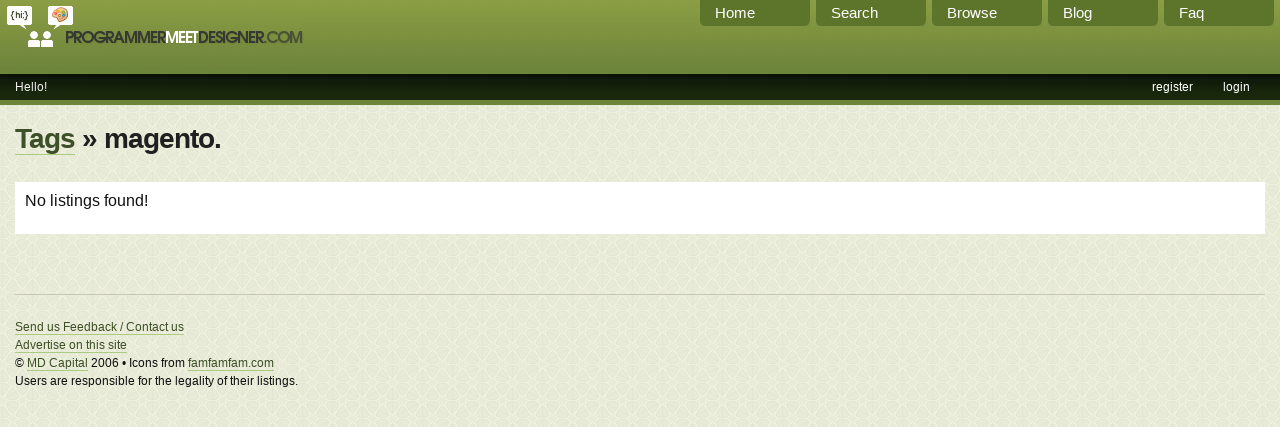

--- FILE ---
content_type: text/html; charset=utf-8
request_url: http://programmermeetdesigner.com/listing/tags/2712
body_size: 1523
content:
<!DOCTYPE html PUBLIC "-//W3C//DTD XHTML 1.0 Strict//EN"
"http://www.w3.org/TR/xhtml1/DTD/xhtml1-strict.dtd">
<html>
<head>
	<title>Tags &#187; magento. - ProgrammerMeetDesigner - where web developers find web designers</title>
	<base href="http://programmermeetdesigner.com/" />
	<link rel="stylesheet" type="text/css" href="template/style.css" />
	<link rel="alternate" type="application/rss+xml" title="Latest listings in RSS" href="rss.php" />
	<link rel="shortcut icon" href="favicon.ico" />

 	<script type="text/javascript" src="etc/script.js"></script>

<meta name="description" content="This is a site for programmers, web developers, designers, entrepreneurs and writers to find each other and work together to create websites that look and function great." />
<meta name="keywords" content="Find programmers, find designers, web developers, freelance programmers, web development, graphic designers, writers, computer programmers, designers, graphic design, entrepreneurs, banner design, web design, freelance designer, outsource jobs, ajax programmers, outsource programming, outsource jobs, programming jobs, html programming, software, website design, programmer, programmers, coder, c programming, coders, php, javascript, vb, c++, c#, content writer, java programmer, web designers, freelance programmer, SEO, perl, cgi, mysql, ajax developers, php script, web 2.0, flash developers, adobe, flash, design, webmaster, programmers" />
</head>
<body>
	<div id="top">
		<div id="staticnav">
			<a href="/page/faq">Faq</a>
			<a href="/blog">Blog</a>
			<a href="/listing/tags">Browse</a>
			<a href="/search">Search</a>
			<a href="/">Home</a>
		</div>
	
		<a href="/"><img src="template/logo.png" alt="ProgrammerMeetDesigner.com" /></a>
		<ul id="navigation">
			<li style='float: right; '><a href='user/login'>login</a></li>
<li style='float: right; '><a href='user/register'>register</a></li>
<li >Hello!</li>
		</ul>
	</div>

	<div id="main">
			<div id='content'><h1><a href='http://programmermeetdesigner.com/listing/tags'>Tags</a> &#187; magento.</h1><ul class='listings'><li><h3>No listings found!</h3></li></ul></div>			<div id="footer">
			<script type="text/javascript"><!--
google_ad_client = "pub-2509925308986042";
google_ad_output = "textlink";
google_ad_format = "ref_text";
google_cpa_choice = "CAAQ3KfzygIaCNJbQ5r5YiDXKKjntoQBMAA";
google_ad_channel = "2455405676";
//-->
</script>
<script type="text/javascript" src="http://pagead2.googlesyndication.com/pagead/show_ads.js">
</script><br />
			<a href="feedback">Send us Feedback / Contact us</a><br />
			<a href="page/advertise">Advertise on this site</a><br />
			&copy; <a href="http://mdcptl.com">MD Capital</a> 2006 &bull; Icons from <a href="http://famfamfam.com">famfamfam.com</a><br />
			Users are responsible for the legality of their listings.
			</div>
	</div>

<!-- Start of StatCounter Code -->
<script type="text/javascript">
var sc_project=2892770; 
var sc_invisible=0; 
var sc_partition=29; 
var sc_security="3c425217"; 
</script>

<script type="text/javascript" src="http://www.statcounter.com/counter/counter_xhtml.js"></script><noscript><div class="statcounter"><a class="statcounter" href="http://www.statcounter.com/"><img class="statcounter" src="http://c30.statcounter.com/2892770/0/3c425217/0/" alt="hit counter script" /></a></div></noscript>
<!-- End of StatCounter Code -->


<script src="http://www.google-analytics.com/urchin.js" type="text/javascript">
</script>
<script type="text/javascript">
_uacct = "UA-2503370-1";
urchinTracker();
</script>
</body>
</html>

--- FILE ---
content_type: text/html; charset=utf-8
request_url: https://www.google.com/recaptcha/api2/aframe
body_size: 267
content:
<!DOCTYPE HTML><html><head><meta http-equiv="content-type" content="text/html; charset=UTF-8"></head><body><script nonce="I3EEiymRH7QhadnyP6ziJg">/** Anti-fraud and anti-abuse applications only. See google.com/recaptcha */ try{var clients={'sodar':'https://pagead2.googlesyndication.com/pagead/sodar?'};window.addEventListener("message",function(a){try{if(a.source===window.parent){var b=JSON.parse(a.data);var c=clients[b['id']];if(c){var d=document.createElement('img');d.src=c+b['params']+'&rc='+(localStorage.getItem("rc::a")?sessionStorage.getItem("rc::b"):"");window.document.body.appendChild(d);sessionStorage.setItem("rc::e",parseInt(sessionStorage.getItem("rc::e")||0)+1);localStorage.setItem("rc::h",'1768993041599');}}}catch(b){}});window.parent.postMessage("_grecaptcha_ready", "*");}catch(b){}</script></body></html>